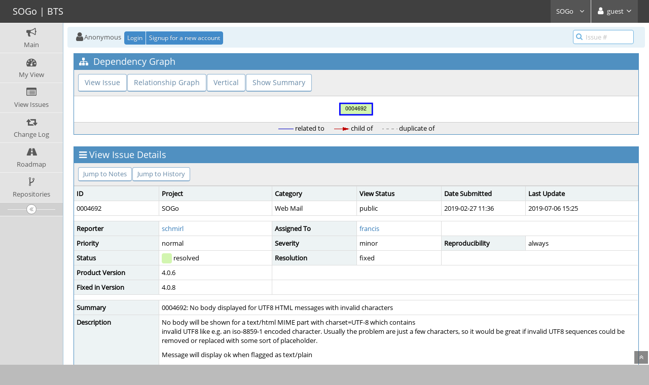

--- FILE ---
content_type: text/html; charset=UTF-8
request_url: https://bugs.sogo.nu/bug_relationship_graph.php?bug_id=4692&graph=dependency
body_size: 5251
content:
<!DOCTYPE html>
<html>
<head>
	<meta http-equiv="Content-type" content="text/html; charset=utf-8" />
	<meta name="robots" content="noindex,nofollow" />
	<title>0004692: No body displayed for UTF8 HTML messages with invalid characters - SOGo | BTS</title>
<meta name="viewport" content="width=device-width, initial-scale=1.0, maximum-scale=1.0, user-scalable=0" />
	<link rel="stylesheet" type="text/css" href="https://bugs.sogo.nu/css/default.css" />
	<link rel="stylesheet" type="text/css" href="https://bugs.sogo.nu/css/status_config.php?cache_key=916c2c3469eba469c7020a846c146557" />
	<link rel="stylesheet" type="text/css" href="https://bugs.sogo.nu/css/dropzone-5.5.0.min.css" />
	<link rel="stylesheet" type="text/css" href="https://bugs.sogo.nu/css/bootstrap-3.4.1.min.css" />
	<link rel="stylesheet" type="text/css" href="https://bugs.sogo.nu/css/font-awesome-4.7.0.min.css" />
	<link rel="stylesheet" type="text/css" href="https://bugs.sogo.nu/css/fonts.css" />
	<link rel="stylesheet" type="text/css" href="https://bugs.sogo.nu/css/bootstrap-datetimepicker-4.17.47.min.css" />
	<link rel="stylesheet" type="text/css" href="https://bugs.sogo.nu/css/ace.min.css" />
	<link rel="stylesheet" type="text/css" href="https://bugs.sogo.nu/css/ace-mantis.css" />
	<link rel="stylesheet" type="text/css" href="https://bugs.sogo.nu/css/ace-skins.min.css" />

	<link rel="shortcut icon" href="/images/favicon.ico" type="image/x-icon" />
	<link rel="search" type="application/opensearchdescription+xml" title="SOGo | BTS: full-text search" href="https://bugs.sogo.nu/browser_search_plugin.php?type=text"/>
	<link rel="search" type="application/opensearchdescription+xml" title="SOGo | BTS: search by Issue Id" href="https://bugs.sogo.nu/browser_search_plugin.php?type=id"/>
	<script type="text/javascript" src="/javascript_config.php?cache_key=916c2c3469eba469c7020a846c146557"></script>
	<script type="text/javascript" src="/javascript_translations.php?cache_key=4789d077c9bb2ead2a61304fe1b7f594"></script>
	<script type="text/javascript" src="/js/jquery-2.2.4.min.js"></script>
	<script type="text/javascript" src="/js/dropzone-5.5.0.min.js"></script>
	<script type="text/javascript" src="/js/common.js"></script>
</head>
<body class="skin-3">
<style>
* { font-family: "Open Sans"; } 
h1, h2, h3, h4, h5 { font-family: "Open Sans"; } 
</style>
<div id="navbar" class="navbar navbar-default navbar-collapse navbar-fixed-top noprint"><div id="navbar-container" class="navbar-container"><button id="menu-toggler" type="button" class="navbar-toggle menu-toggler pull-left hidden-lg hidden-md" data-target="#sidebar"><span class="sr-only">Toggle sidebar</span><span class="icon-bar"></span><span class="icon-bar"></span><span class="icon-bar"></span></button><div class="navbar-header"><a href="/my_view_page.php" class="navbar-brand"><span class="smaller-75"> SOGo | BTS </span></a><button type="button" class="navbar-toggle navbar-toggle-img collapsed pull-right hidden-sm hidden-md hidden-lg" data-toggle="collapse" data-target=".navbar-buttons,.navbar-menu"><span class="sr-only">Toggle user menu</span><i class="fa fa-user ace-icon fa-2x white" ></i> </button></div><div class="navbar-buttons navbar-header navbar-collapse collapse"><ul class="nav ace-nav">
<li class="grey" id="dropdown_projects_menu">
<a data-toggle="dropdown" href="#" class="dropdown-toggle">
&#160;SOGo&#160;
<i class="fa fa-angle-down ace-icon bigger-110" ></i>
</a>
<ul id="projects-list" class=" dropdown-menu dropdown-menu-right dropdown-yellow dropdown-caret dropdown-close">
<li><div class="projects-searchbox"><input class="search form-control input-md" placeholder="Search" /></div></li>
<li class="divider"></li>
<li><div class="scrollable-menu">
<ul class="list dropdown-yellow no-margin">
<li><a class="project-link" href="/set_project.php?project_id=0">All Projects</a></li>
<li class="divider"></li>
<li><a class="project-link" href="/set_project.php?project_id=1">SOGo</a></li>
<li><a class="project-link" href="/set_project.php?project_id=2">SOGo Connector</a></li>
<li><a class="project-link" href="/set_project.php?project_id=3">SOGo Integrator</a></li>
</ul>
</div>
</li>
</ul>
</li>
<li class="grey"><a data-toggle="dropdown" href="#" class="dropdown-toggle"><i class="fa fa-user ace-icon fa-2x white" ></i> <span class="user-info">guest</span><i class="fa fa-angle-down ace-icon" ></i></a><ul class="user-menu dropdown-menu dropdown-menu-right dropdown-yellow dropdown-caret dropdown-close"><li><a href="https://bugs.sogo.nu/issues_rss.php?"><i class="fa fa-rss-square orange ace-icon" ></i> RSS</a></li><li class="divider"></li><li><a href="/logout_page.php"><i class="fa fa-sign-out ace-icon" ></i> Logout</a></li></ul></li></ul></div></div></div><div class="main-container" id="main-container">
<div id="sidebar" class="sidebar sidebar-fixed responsive compact "><ul class="nav nav-list"><li>
<a href="/main_page.php">
<i class="fa fa-bullhorn menu-icon" ></i>
<span class="menu-text"> Main </span>
</a>
<b class="arrow"></b>
</li>
<li>
<a href="/my_view_page.php">
<i class="fa fa-dashboard menu-icon" ></i>
<span class="menu-text"> My View </span>
</a>
<b class="arrow"></b>
</li>
<li>
<a href="/view_all_bug_page.php">
<i class="fa fa-list-alt menu-icon" ></i>
<span class="menu-text"> View Issues </span>
</a>
<b class="arrow"></b>
</li>
<li>
<a href="/changelog_page.php">
<i class="fa fa-retweet menu-icon" ></i>
<span class="menu-text"> Change Log </span>
</a>
<b class="arrow"></b>
</li>
<li>
<a href="/roadmap_page.php">
<i class="fa fa-road menu-icon" ></i>
<span class="menu-text"> Roadmap </span>
</a>
<b class="arrow"></b>
</li>
<li>
<a href="/plugin.php?page=Source/index">
<i class="fa fa-code-fork menu-icon" ></i>
<span class="menu-text"> Repositories </span>
</a>
<b class="arrow"></b>
</li>
</ul><div id="sidebar-btn" class="sidebar-toggle sidebar-collapse"><i data-icon2="ace-icon fa fa-angle-double-right" data-icon1="ace-icon fa fa-angle-double-left"
		class="ace-icon fa fa-angle-double-left"></i></div></div><div class="main-content">
<div id="breadcrumbs" class="breadcrumbs noprint">
<ul class="breadcrumb">
 <li><i class="fa fa-user home-icon active" ></i>Anonymous </li>
<div class="btn-group btn-corner">
	<a href="/login_page.php?return=%2Fbug_relationship_graph.php%3Fbug_id%3D4692%26graph%3Ddependency" class="btn btn-primary btn-xs">Login</a>
	<a href="/signup_page.php" class="btn btn-primary btn-xs">Signup for a new account</a>
</div>
</ul>
<div id="nav-search" class="nav-search"><form class="form-search" method="post" action="/jump_to_bug.php"><span class="input-icon"><input type="text" name="bug_id" autocomplete="off" class="nav-search-input" placeholder="Issue #"><i class="fa fa-search ace-icon nav-search-icon" ></i></span></form></div>
</div>
  <div class="page-content">
<div class="row">

<div class="col-md-12 col-xs-12">
	<div class="widget-box widget-color-blue2">
		<div class="widget-header widget-header-small">
			<h4 class="widget-title lighter">
				<i class="fa fa-sitemap ace-icon" ></i>				Dependency Graph			</h4>
		</div>

		<div class="widget-body">
			<!-- Buttons -->
			<div class="widget-toolbox padding-8 clearfix noprint">
				<div class="btn-group pull-left">
<a class="btn btn-primary btn-white btn-round " href="view.php?id=4692">View Issue</a><a class="btn btn-primary btn-white btn-round " href="bug_relationship_graph.php?bug_id=4692&amp;graph=relation&amp;summary=">Relationship Graph</a><a class="btn btn-primary btn-white btn-round " href="bug_relationship_graph.php?bug_id=4692&amp;graph=dependency&amp;orientation=vertical&amp;summary=">Vertical</a><a class="btn btn-primary btn-white btn-round " href="bug_relationship_graph.php?bug_id=4692&amp;graph=dependency&amp;orientation=horizontal&amp;summary=1">Show Summary</a>				</div>
			</div>

			<!-- Graph -->
			<div class="center padding-8">
<map name="relationship_graph_map">
<map id="0004692" name="0004692">
<area shape="rect" id="node1" href="bug_relationship_graph.php?bug_id=4692&amp;graph=dependency&amp;orientation=horizontal" title="[resolved] No body displayed for UTF8 HTML messages with invalid characters" alt="" coords="5,5,69,29"/>
</map>
</map>
				<img src="bug_relationship_graph_img.php?bug_id=4692&graph=dependency&orientation=horizontal&summary="
					 usemap="#relationship_graph_map"
					 alt="Dependency Graph"
				/>
			</div>

			<!-- Legend -->
			<div class="center widget-toolbox">
				<span class="padding-8">
					<img alt="related to" src="images/rel_related.png" />
					related to				</span>
				<span class="padding-8">
					<img alt="child of" src="images/rel_dependant.png" />
					child of				</span>
				<span class="padding-8">
					<img alt="duplicate of" src="images/rel_duplicate.png" />
					duplicate of				</span>
			</div>
		</div>
	</div>

	<div class="space-10"></div>
</div>

<div class="col-md-12 col-xs-12"><div class="widget-box widget-color-blue2"><div class="widget-header widget-header-small"><h4 class="widget-title lighter"><i class="fa fa-bars ace-icon" ></i>View Issue Details</h4></div><div class="widget-body"><div class="widget-toolbox padding-8 clearfix noprint"><div class="btn-group pull-left"><a class="btn btn-primary btn-white btn-round btn-sm" href="#bugnotes">Jump to Notes</a><a class="btn btn-primary btn-white btn-round btn-sm" href="#history">Jump to History</a></div><div class="btn-group pull-right"></div></div><div class="widget-main no-padding"><div class="table-responsive"><table class="table table-bordered table-condensed"><tbody><tr class="bug-header"><th class="bug-id category" width="15%">ID</th><th class="bug-project category" width="20%">Project</th><th class="bug-category category" width="15%">Category</th><th class="bug-view-status category" width="15%">View Status</th><th class="bug-date-submitted category" width="15%">Date Submitted</th><th class="bug-last-modified category" width="20%">Last Update</th></tr><tr class="bug-header-data"><td class="bug-id">0004692</td><td class="bug-project">SOGo</td><td class="bug-category">Web Mail</td><td class="bug-view-status">public</td><td class="bug-date-submitted">2019-02-27 11:36</td><td class="bug-last-modified">2019-07-06 15:25</td></tr><tr class="spacer"><td colspan="6"></td></tr><tr class="hidden"></tr><tr><th class="bug-reporter category">Reporter</th><td class="bug-reporter"><a href="https://bugs.sogo.nu/view_user_page.php?id=2663">schmirl</a>&nbsp;</td><th class="bug-assigned-to category">Assigned To</th><td class="bug-assigned-to"><a href="https://bugs.sogo.nu/view_user_page.php?id=2">francis</a>&nbsp;</td><td colspan="2">&#160;</td></tr><tr><th class="bug-priority category">Priority</th><td class="bug-priority">normal</td><th class="bug-severity category">Severity</th><td class="bug-severity">minor</td><th class="bug-reproducibility category">Reproducibility</th><td class="bug-reproducibility">always</td></tr><tr><th class="bug-status category">Status</th><td class="bug-status"><i class="fa fa-square fa-status-box status-80-fg" ></i> resolved</td><th class="bug-resolution category">Resolution</th><td class="bug-resolution">fixed</td><td colspan="2">&#160;</td></tr><tr><th class="bug-product-version category">Product Version</th><td class="bug-product-version">4.0.6</td><td colspan="4">&#160;</td></tr><tr><th class="bug-fixed-in-version category">Fixed in Version</th><td class="bug-fixed-in-version">4.0.8</td><td colspan="4">&#160;</td></tr><tr class="spacer"><td colspan="6"></td></tr><tr class="hidden"></tr><tr><th class="bug-summary category">Summary</th><td class="bug-summary" colspan="5">0004692: No body displayed for UTF8 HTML messages with invalid characters</td></tr><tr><th class="bug-description category">Description</th><td class="bug-description" colspan="5"><p>No body will be shown for a text/html MIME part with charset=UTF-8 which contains<br />
invalid UTF8 like e.g. an iso-8859-1 encoded character. Usually the problem are just a few characters, so it would be great if invalid UTF8 sequences could be removed or replaced with some sort of placeholder.</p>
<p>Message will display ok when flagged as text/plain</p></td></tr><tr><th class="bug-steps-to-reproduce category">Steps To Reproduce</th><td class="bug-steps-to-reproduce" colspan="5"><ol>
<li>create a html message in utf8 format and place e.g. an iso-8859-1 encoded character in it</li>
<li>view it in SOGo web UI</li>
</ol></td></tr><tr><th class="bug-additional-information category">Additional Information</th><td class="bug-additional-information" colspan="5"><p>Problem showed up with SOGo BTS activities mail from 2019-02-26, containing an &quot;ä&quot; in iso8859-1 encoding (hex e4). Attached a stripped down hand crafted mail plus the SOGo BTS activities mail.</p></td></tr><tr><th class="bug-tags category">Tags</th><td class="bug-tags" colspan="5">No tags attached.</td></tr><tr class="spacer"><td colspan="6"></td></tr><tr class="hidden"></tr></tbody></table></div></div></div></div></div>	<div class="col-md-12 col-xs-12">
	<div class="space-10"></div>
	<div id="relationships" class="widget-box widget-color-blue2 ">
	<div class="widget-header widget-header-small">
		<h4 class="widget-title lighter">
			<i class="fa fa-sitemap ace-icon" ></i>			Relationships		</h4>
		<div class="widget-toolbar">
			<a data-action="collapse" href="#">
				<i class="fa fa-chevron-up 1 ace-icon bigger-125" ></i>			</a>
		</div>
	</div>
	<div class="widget-body">
		<div class="widget-toolbox padding-8 clearfix">
		<div class="btn-group pull-right noprint">
<a class="btn btn-primary btn-white btn-round btn-sm" href="bug_relationship_graph.php?bug_id=4692&amp;graph=relation">Relationship Graph</a><a class="btn btn-primary btn-white btn-round btn-sm" href="bug_relationship_graph.php?bug_id=4692&amp;graph=dependency">Dependency Graph</a>		</div>

		</div>

		<div class="widget-main no-padding">
			<div class="table-responsive">
				<table class="table table-bordered table-condensed table-hover"><tr><td><span class="nowrap">duplicate of</span>&#160;</td><td><a href="view.php?id=4513">0004513</a></td><td><i class="fa fa-square fa-status-box status-80-fg" ></i> <span class="issue-status" title="fixed">resolved</span></td><td><span class="nowrap"><a href="https://bugs.sogo.nu/view_user_page.php?id=3">ludovic</a></span>&#160;</td><td>HTML body contents are not displayed in some messages&#160;</td></tr></table>			</div>
		</div>
	</div>
	</div>
	</div>

<div class="col-md-12 col-xs-12">
<a id="attachments"></a>
<a id="bugnotes"></a>
<div class="space-10"></div>

<div id="bugnotes" class="widget-box widget-color-blue2 ">
<div class="widget-header widget-header-small">
	<h4 class="widget-title lighter">
		<i class="fa fa-comments ace-icon" ></i>		Activities	</h4>
	<div class="widget-toolbar">
		<a data-action="collapse" href="#">
			<i class="fa fa-chevron-up 1 ace-icon bigger-125" ></i>		</a>
	</div>
	</div>
	<div class="widget-body">
	<div class="widget-main no-padding">
	<div class="table-responsive">
	<table class="table table-bordered table-condensed table-striped">
<tr class="bugnote visible-on-hover-toggle" id="c2004">
		<td class="category">
		<div class="pull-left padding-2"><div class="bugnote-avatar-container-80"><a rel="nofollow" href="https://bugs.sogo.nu/view_user_page.php?id=2663"><img class="bugnote-avatar-80" src="https://bugs.sogo.nu/images/avatar.png" alt="schmirl" /></a></div>		</div>
		<div class="pull-left padding-2">
		<p class="no-margin">
			<i class="fa fa-user grey" ></i> <a href="https://bugs.sogo.nu/view_user_page.php?id=2663">schmirl</a>		</p>
		<p class="no-margin small lighter">
			<i class="fa fa-clock-o grey" ></i>			2019-02-27 11:36					</p>
		<p class="no-margin">
			<span class="label label-sm label-default arrowed-in-right">reporter</span>			&#160;
					</p>
				<div class="clearfix"></div>
		<div class="space-2"></div>
		<div class="btn-group visible-on-hover">
				</div>
		</div>
	</td>
	<td class="bugnote-note">
	<div class="well well-xs"><a href="file_download.php?file_id=2004&amp;type=bug"><i class="fa fa-envelope-o " title="msg file icon"></i></a>&#32;<a href="file_download.php?file_id=2004&amp;type=bug">iso8859-1_in_utf8.msg</a>&#32;(212&#32;bytes)<br /></div>	</td>
</tr>
<tr class="spacer">
	<td colspan="2"></td>
</tr>
<tr class="bugnote visible-on-hover-toggle" id="c2005">
		<td class="category">
		<div class="pull-left padding-2"><div class="bugnote-avatar-container-80"><a rel="nofollow" href="https://bugs.sogo.nu/view_user_page.php?id=2663"><img class="bugnote-avatar-80" src="https://bugs.sogo.nu/images/avatar.png" alt="schmirl" /></a></div>		</div>
		<div class="pull-left padding-2">
		<p class="no-margin">
			<i class="fa fa-user grey" ></i> <a href="https://bugs.sogo.nu/view_user_page.php?id=2663">schmirl</a>		</p>
		<p class="no-margin small lighter">
			<i class="fa fa-clock-o grey" ></i>			2019-02-27 11:37					</p>
		<p class="no-margin">
			<span class="label label-sm label-default arrowed-in-right">reporter</span>			&#160;
					</p>
				<div class="clearfix"></div>
		<div class="space-2"></div>
		<div class="btn-group visible-on-hover">
				</div>
		</div>
	</td>
	<td class="bugnote-note">
	<div class="well well-xs"><a href="file_download.php?file_id=2005&amp;type=bug"><i class="fa fa-envelope-o " title="eml file icon"></i></a>&#32;<a href="file_download.php?file_id=2005&amp;type=bug">sogo_bts.eml</a>&#32;(6,210&#32;bytes)<br /></div>	</td>
</tr>
<tr class="spacer">
	<td colspan="2"></td>
</tr>
<tr class="bugnote visible-on-hover-toggle" id="c13637">
		<td class="category">
		<div class="pull-left padding-2"><div class="bugnote-avatar-container-80"><a rel="nofollow" href="https://bugs.sogo.nu/view_user_page.php?id=2663"><img class="bugnote-avatar-80" src="https://bugs.sogo.nu/images/avatar.png" alt="schmirl" /></a></div>		</div>
		<div class="pull-left padding-2">
		<p class="no-margin">
			<i class="fa fa-user grey" ></i> <a href="https://bugs.sogo.nu/view_user_page.php?id=2663">schmirl</a>		</p>
		<p class="no-margin small lighter">
			<i class="fa fa-clock-o grey" ></i>			2019-06-17 11:17					</p>
		<p class="no-margin">
			<span class="label label-sm label-default arrowed-in-right">reporter</span>			&#160;
						<i class="fa fa-link grey" ></i>			<a rel="bookmark" href="view.php?id=4692#c13637" class="lighter" title="Direct link to note">
				~0013637			</a>
					</p>
				<div class="clearfix"></div>
		<div class="space-2"></div>
		<div class="btn-group visible-on-hover">
				</div>
		</div>
	</td>
	<td class="bugnote-note bugnote-public">
	<p>I can confirm that the fix for <a href="/view.php?id=4513" title="[resolved] HTML body contents are not displayed in some messages" class="resolved">0004513</a> resolves this issue. Thanks!</p>	</td>
</tr>
<tr class="spacer">
	<td colspan="2"></td>
</tr>
</table>
</div>
</div>
</div>
</div>
</div>
	<div class="col-md-12 col-xs-12">
		<a id="history"></a>
		<div class="space-10"></div>
	
		<div id="history" class="widget-box widget-color-blue2 ">
	<div class="widget-header widget-header-small">
		<h4 class="widget-title lighter">
			<i class="fa fa-history ace-icon" ></i>			Issue History		</h4>
		<div class="widget-toolbar">
			<a data-action="collapse" href="#">
				<i class="fa fa-chevron-up 1 ace-icon bigger-125" ></i>			</a>
		</div>
	</div>
	<div class="widget-body">
	<div class="widget-main no-padding">
	<div class="table-responsive">
	<table class="table table-bordered table-condensed table-hover table-striped">
		<thead>
			<tr>
				<th class="small-caption">
					Date Modified				</th>
				<th class="small-caption">
					Username				</th>
				<th class="small-caption">
					Field				</th>
				<th class="small-caption">
					Change				</th>
			</tr>
		</thead>
	
		<tbody>
				<tr>
				<td class="small-caption">
					2019-02-27 11:36				</td>
				<td class="small-caption">
					<a href="https://bugs.sogo.nu/view_user_page.php?id=2663">schmirl</a>				</td>
				<td class="small-caption">
					New Issue				</td>
				<td class="small-caption">
									</td>
			</tr>
				<tr>
				<td class="small-caption">
					2019-02-27 11:36				</td>
				<td class="small-caption">
					<a href="https://bugs.sogo.nu/view_user_page.php?id=2663">schmirl</a>				</td>
				<td class="small-caption">
					File Added: iso8859-1_in_utf8.msg				</td>
				<td class="small-caption">
									</td>
			</tr>
				<tr>
				<td class="small-caption">
					2019-02-27 11:37				</td>
				<td class="small-caption">
					<a href="https://bugs.sogo.nu/view_user_page.php?id=2663">schmirl</a>				</td>
				<td class="small-caption">
					File Added: sogo_bts.eml				</td>
				<td class="small-caption">
									</td>
			</tr>
				<tr>
				<td class="small-caption">
					2019-06-17 11:17				</td>
				<td class="small-caption">
					<a href="https://bugs.sogo.nu/view_user_page.php?id=2663">schmirl</a>				</td>
				<td class="small-caption">
					Note Added: 0013637				</td>
				<td class="small-caption">
									</td>
			</tr>
				<tr>
				<td class="small-caption">
					2019-06-17 12:22				</td>
				<td class="small-caption">
					<a href="https://bugs.sogo.nu/view_user_page.php?id=2">francis</a>				</td>
				<td class="small-caption">
					Relationship added				</td>
				<td class="small-caption">
					duplicate of 0004513				</td>
			</tr>
				<tr>
				<td class="small-caption">
					2019-06-17 12:22				</td>
				<td class="small-caption">
					<a href="https://bugs.sogo.nu/view_user_page.php?id=2">francis</a>				</td>
				<td class="small-caption">
					Status				</td>
				<td class="small-caption">
					new =&gt; resolved				</td>
			</tr>
				<tr>
				<td class="small-caption">
					2019-06-17 12:22				</td>
				<td class="small-caption">
					<a href="https://bugs.sogo.nu/view_user_page.php?id=2">francis</a>				</td>
				<td class="small-caption">
					Fixed in Version				</td>
				<td class="small-caption">
					 =&gt; 4.0.8				</td>
			</tr>
				<tr>
				<td class="small-caption">
					2019-06-17 12:22				</td>
				<td class="small-caption">
					<a href="https://bugs.sogo.nu/view_user_page.php?id=2">francis</a>				</td>
				<td class="small-caption">
					Resolution				</td>
				<td class="small-caption">
					open =&gt; fixed				</td>
			</tr>
				<tr>
				<td class="small-caption">
					2019-06-17 12:22				</td>
				<td class="small-caption">
					<a href="https://bugs.sogo.nu/view_user_page.php?id=2">francis</a>				</td>
				<td class="small-caption">
					Assigned To				</td>
				<td class="small-caption">
					 =&gt; francis				</td>
			</tr>
			</tbody>
	</table>
	</div>
	</div>
	</div>
	</div>
	</div>
	
	</div>
</div>
</div>
<div class="clearfix"></div>
<div class="space-20"></div>
<div class="footer noprint">
<div class="footer-inner">
<div class="footer-content">
<div class="col-md-6 col-xs-12 no-padding">
<address>
<strong>Powered by <a href="https://www.mantisbt.org" title="bug tracking software">MantisBT </a></strong> <br>
<small>Copyright &copy; 2000 - 2026 MantisBT Team</small><br><small>Contact <a href="mailto:bugs@sogo.nu" title="Contact the webmaster via e-mail.">administrator</a> for assistance</small><br>
</address>
</div>
<div class="col-md-6 col-xs-12">
<div class="pull-right" id="powered-by-mantisbt-logo">
<a href="https://www.mantisbt.org" title="Mantis Bug Tracker: a free and open source web based bug tracking system."><img src="/images/mantis_logo.png" width="102" height="35" alt="Powered by Mantis Bug Tracker: a free and open source web based bug tracking system." /></a>
</div>
</div>
</div>
</div>
</div>
<a class="btn-scroll-up btn btn-sm btn-inverse display" id="btn-scroll-up" href="#">
<i class="fa fa-angle-double-up ace-icon icon-only bigger-110" ></i>
</a>
</div>
	<script type="text/javascript" src="/js/bootstrap-3.4.1.min.js"></script>
	<script type="text/javascript" src="/js/moment-with-locales-2.29.3.min.js"></script>
	<script type="text/javascript" src="/js/bootstrap-datetimepicker-4.17.47.min.js"></script>
	<script type="text/javascript" src="/js/typeahead.jquery-1.3.0.min.js"></script>
	<script type="text/javascript" src="/js/list-1.5.0.min.js"></script>
	<script type="text/javascript" src="/js/ace.min.js"></script>
</body>
</html>


--- FILE ---
content_type: text/css
request_url: https://bugs.sogo.nu/css/ace-mantis.css
body_size: 14059
content:
/*
# MantisBT - A PHP based bugtracking system

# MantisBT is free software: you can redistribute it and/or modify
# it under the terms of the GNU General Public License as published by
# the Free Software Foundation, either version 2 of the License, or
# (at your option) any later version.
#
# MantisBT is distributed in the hope that it will be useful,
# but WITHOUT ANY WARRANTY; without even the implied warranty of
# MERCHANTABILITY or FITNESS FOR A PARTICULAR PURPOSE.  See the
# GNU General Public License for more details.
#
# You should have received a copy of the GNU General Public License
# along with MantisBT.  If not, see <http://www.gnu.org/licenses/>.
*/
.footer .footer-inner {
    text-align: left;
    left: 0px;
}
.nav-search .nav-search-input {
    width: 120px;
}

.rtl .pull-right {
    float: left !important;
}

.rtl .pull-left {
    float: right !important;
}

.rtl .footer .footer-inner {
    text-align: right;
}
.rtl .navbar-right {
    float: left !important;
}
.rtl .navbar-left {
    float: right !important;
}

.nav-recent {
    line-height: 14px;
    position: absolute;
    right: 150px;
    top: 13px;
    font-size: x-small;
}

.uppercase {
    text-transform: uppercase;
}

.widget-title .badge {
    padding:4px 10px;
    line-height:12px;
    margin: 0 0 0 5px;
}

.profile-activity {
    padding: 10px;
}

.pagination > li > a, .pagination > li > span {
    padding: 6px 8px;
}

.width-13 {
    width: 13%
}

.padding-2 {
    padding:2px;
}
.padding-right-2 {
    padding-right:2px;
}
.padding-left-2 {
    padding-left:2px;
}
.rtl .padding-right-2 {
    padding-left:2px;
}
.rtl .padding-left-2 {
    padding-right:2px;
}

.padding-4 {
    padding:4px;
}
.padding-right-4 {
    padding-right:4px;
}
.padding-left-4 {
    padding-left:4px;
}
.rtl .padding-right-4 {
    padding-left:4px;
}
.rtl .padding-left-4 {
    padding-right:4px;
}

.padding-8 {
    padding:8px;
}
.padding-left-8 {
    padding-left:8px;
}
.padding-right-8 {
    padding-right:8px;
}
.rtl .padding-left-8 {
    padding-right:8px;
}
.rtl .padding-right-8 {
    padding-left:8px;
}


.margin-left-8 {
    margin-left:8px;
}
.margin-right-8 {
    margin-right:8px;
}
.rtl .margin-left-8 {
    margin-right:8px;
}
.rtl .margin-right-8 {
    margin-left:8px;
}

.login-container {
    width: 100%;
}

.signup-box .toolbar {
    background: none repeat scroll 0 0 #393939;
}

.widget-toolbar > .widget-menu > a {
    display: inline-block;
    font-size: 11px;
    padding: 0 5px;
    line-height: 20px;
}

.widget-toolbar > .widget-menu a.btn-xs {
	font-size: 12px;
	line-height: 1.5;
}

.widget-toolbar > .widget-menu form {
    display: inline-block;
}
.widget-toolbar > .widget-menu .input-xs {
    line-height: 20px;
}

.widget-toolbar > .widget-menu .btn-xs {
    padding: 2px 5px;
}

.bold {
    font-weight: bold;
}

table {
    background-color: #ffffff !important;
}

/* Disable printing of link urls */
a:link:after, a:visited:after {
    content: normal !important;
}

/* Prevent horizontal scrolling when displaying db commands in install screen */
pre {
    word-break: break-all !important;
}

/* Disable theme backgrounds */
.skin-3 .main-container:before {
    background: none repeat scroll 0 0 #ffffff !important;
}

.light-login {
    background: none repeat scroll 0 0 #ffffff !important;
}

/* Show pointer for active nav tabs */
.nav-tabs > li.active > a, .nav-tabs > li.active > a:hover, .nav-tabs > li.active > a:focus {
    cursor: pointer !important;
}

/* Clickable hover arrows on collapsed sidebar #22245 */
.nav-list li > .arrow {
    pointer-events: none;
}

.fa-xlg {
    font-size: 1.6em;
    line-height: 0.73em;
    vertical-align: -15%;
}

.fa-status-box {
    font-size: 1.8em;
    line-height: 0.73em;
    vertical-align: -25%;
}

.skin-3 .navbar .navbar-toggle {
    background-color:  #777 !important;
}

.user-info {
    line-height: 33px !important;
}

.page-content {
    background-color: #fff;
    margin: 0 0 10px;
    padding: 8px 8px 24px;
    position: relative;
}

.ace-nav .nav-avatar-container-40 {
    width: 48px; 
    height: 40px;
    float: left;
}

.ace-nav .nav-avatar-40 {
    margin: -4px 8px 0 0;
    border-radius: 100%;
    border: 2px solid #FFF;
    max-width: 40px;
    max-height: 40px;
    border-radius: 4px !important;    
}
.profile-activity-avatar-40 {
    border-radius: 15% !important;
    margin-bottom: 6px !important;
}

.profile-activity-avatar-container-40 {
    width: 48px; 
    line-height: 40px;
    float: left;
    text-align: center;
}

.table-responsive {
    margin-bottom: 0 !important;
}

.bugnote-avatar-80 {
    border: 2px solid #c9d6e5;
    border-radius: 15%;
    box-shadow: none;
    margin:0;
    max-width: 80px;
    max-height: 80px;
}

.bugnote-avatar-container-80 {
    line-height: 80px;
    width: 84px;
    text-align: center;
}

.input-sm {
    width: 90px !important;
    /*display: inline-block !important;*/ /* removed because it messes with js hide/show capabilities */
    vertical-align: middle !important;
    padding: 4px 6px !important;
}

.input-xs {
    width: auto !important;
    /*display: inline-block !important;*/ /* removed because it messes with js hide/show capabilities */
    vertical-align: middle !important;
    padding: 1px 2px !important;
}

select.input-xs {
    border-radius: 0;
    padding: 0px;
    height: 22px;
    line-height: 8px;
}

select.input-xs option, select.form-control.input-xs option {
    padding: 0px 2px !important;
}

select[disabled] {
    background-color: #eee !important;
    color: #848484 !important;
}

textarea.input-xs, select.input-xs[multiple] {
    height: auto;
}

.scroll-bar {
    width: auto !important;
}

.zoom-130 {
	margin: 0 2px;
	display: inline-block;
	opacity: 0.85;
	-webkit-transition: all 0.1s;
	-o-transition: all 0.1s;
	transition: all 0.1s;
}
.zoom-130:hover {
	text-decoration: none;
	opacity: 1;
	-moz-transform: scale(1.3);
	-webkit-transform: scale(1.3);
	-o-transform: scale(1.3);
	-ms-transform: scale(1.3);
	transform: scale(1.3);
}
.well-xs {
    padding: 4px 9px;
    border-radius: 3px;
    margin-bottom: 10px;
}
.table-condensed2 > thead > tr > th,
.table-condensed2 > tbody > tr > th,
.table-condensed2 > tfoot > tr > th,
.table-condensed2 > thead > tr > td,
.table-condensed2 > tbody > tr > td,
.table-condensed2 > tfoot > tr > td {
    padding: 1px 3px;
}

th > label,
td > label {
    font-size: 13px;
}

th > label {
    font-weight: bold;
}

.scrollable-menu {
    height: auto;
    max-height: 435px;
    overflow-x: hidden;
}

.navbar-toggle {
    display:  block;
}

/* date/time picker */
input.datetimepicker {
    margin:0 5px 0 0;
}

i.datetimepicker {
    cursor: pointer;
}

.bootstrap-datetimepicker-widget.dropdown-menu {
    color: #333333;
}

.dropdown-menu .divider {
    margin: 2px 0;
}

.list > li {
    height: 30px;
    line-height: 22px;
}
.list > li > a {
    display: block;
    padding: 3px 12px;
    white-space: nowrap;
    margin: 1px 0;
    color: #333;
    font-weight: 400;
    text-decoration: none;
}

.list > li > a:focus, list > li > a:hover {
    color: #262626;
    text-decoration: none;
    background-color: #f5f5f5;
}

.projects-searchbox input {
    height: 30px;
    margin: 6px 10px;
}

/* typeahaed styling */
input.typeahead, input.tt-query, input.tt-hint {
    border: 1px solid #ccc;
    border-radius: 0;
    font-size: 16px;
    line-height: 24px;
    min-width: 175px;
    outline: medium none;
}
input.tt-hint, .form-group input.tt-hint {
    background-color: #fff !important;
    color: #b0b0b0 !important;
}
.tt-menu {
    background-color: #fff;
    border: 1px solid rgba(0, 0, 0, 0.15);
    border-radius: 0;
    box-shadow: 0 2px 4px rgba(0, 0, 0, 0.2);
    left: 0 !important;
    margin-top: 2px;
    min-width: 175px;
    padding: 8px 0;
    position: absolute;
    right: 0 !important;
    text-align: left;
}
.tt-suggestion {
    font-size: 16px;
    line-height: 24px;
    padding: 3px 12px 4px;
}
.tt-suggestion.tt-selectable:hover, .tt-suggestion.tt-cursor {
    background-color: #4f99c6;
    color: #fff;
    cursor: pointer;
}
.tt-suggestion p {
    margin: 0;
}
input.typeahead.scrollable ~ .tt-menu {
    max-height: 200px;
    overflow-y: auto;
}

/* dropzone styling */
.dropzone {
    background: rgba(0, 0, 0, 0.03) none repeat scroll 0 0;
    border: 1px solid rgba(0, 0, 0, 0.03);
    min-height: 60px;
}

.dropzone .dz-preview, .dropzone-previews .dz-preview {
    box-shadow: 1px 1px 4px rgba(0, 0, 0, 0.16);
    font-size: 14px;
}

.dropzone .dz-preview, .dropzone-previews .dz-preview {
    background: rgba(255, 255, 255, 0.8) none repeat scroll 0 0;
    border: 1px solid #acacac;
    display: inline-block;
    margin: 17px;
    padding: 6px;
    position: relative;
    vertical-align: top;
}

.dropzone .dz-preview .dz-details, .dropzone-previews .dz-preview .dz-details {
    background: #ebebeb none repeat scroll 0 0;
    height: 100px;
    margin-bottom: 22px;
    padding: 5px;
    position: relative;
    width: 100px;
}

.dropzone .dz-preview .dz-details .dz-filename:not(:hover) {
    overflow: hidden;
    text-overflow: ellipsis;
}

.dropzone .dz-preview .dz-details .dz-size, .dropzone-previews .dz-preview .dz-details .dz-size {
    font-size: 14px;
    bottom: -38px;
    height: 28px;
    left: 3px;
    line-height: 28px;
    position: absolute;
}

.dropzone .dz-preview .dz-details img, .dropzone-previews .dz-preview .dz-details img {
    height: 100px;
    left: 0;
    position: absolute;
    top: 0;
    width: 100px;
}

.dropzone a.dz-remove, .dropzone-previews a.dz-remove {
    background: #d15b47 none repeat scroll 0 0;
    border: medium none;
    border-radius: 0;
    color: #fff;
    cursor: pointer;
    font-size: 12px !important;
}

.dropzone a.dz-remove:hover, .dropzone-previews a.dz-remove:hover {
    background: #b74635 none repeat scroll 0 0;
    color: #fff;
    text-decoration: none !important;
}

.dropzone .dz-preview .dz-success-mark, .dropzone-previews .dz-preview .dz-success-mark, .dropzone .dz-preview .dz-error-mark, .dropzone-previews .dz-preview .dz-error-mark {
    display: none;
    font-size: 30px;
    height: 40px;
    position: absolute;
    right: -10px;
    text-align: center;
    top: -10px;
    width: 40px;
}

.dropzone .dz-preview .dz-error-mark, .dropzone-previews .dz-preview .dz-error-mark {
    background-position: -268px -123px;
    color: #ee162d;
}

.dropzone .dz-preview .dz-error-message, .dropzone-previews .dz-preview .dz-error-message {
    background: rgba(245, 245, 245, 0.8) none repeat scroll 0 0;
    color: #800;
    display: none;
    left: -20px;
    max-width: 500px;
    min-width: 140px;
    padding: 8px 10px;
    position: absolute;
    top: -5px;
    z-index: 500;
}

.dropzone .progress {
  margin-bottom: 10px;
}

.btn-group .single-button-form {
	margin: 0 1px 0 0;
}

.fa-xs-top {
	font-size: 60%;
	vertical-align: top;
}

.progress {
    background:#bbb;
}
.progress.progress-large {
    height: 32px;
}
.progress.progress-large[data-percent]:after {
    line-height:32px;
    font-size:18px;
}

hr {
    /* Set to match body text color */
    border-color: #393939;
}

/* Small devices (tablets, 768px and up) */
@media (min-width: 768px) {
    .page-content {
        padding: 8px 16px 24px;
    }

    .input-sm {
        width: 120px !important;
    }

    .navbar.navbar-collapse .navbar-header {
        float: left !important;
    }

    .navbar.navbar-collapse .navbar-buttons {
        float: right !important;
        border-style: none !important;
        width: auto;
    }
}

/* Medium devices (desktops, 992px and up) */
@media (min-width: 992px) {
    .page-content {
        padding: 8px 20px 24px;
    }

    .input-sm {
        width: auto !important;
    }

    .sidebar.compact + .main-content {
        margin-right: auto !important;
        margin-left: 125px !important;
    }

    .sidebar.menu-min + .main-content {
        margin-right: auto  !important;
        margin-left: 43px !important;
    }

    .sidebar.compact, .sidebar.compact.navbar-collapse {
        width: 125px;
    }

    .sidebar.compact ~ .footer .footer-inner {
        left: 125px;
    }

    .sidebar.menu-min ~ .footer .footer-inner {
        left: 43px;
    }

    .rtl .sidebar.compact + .main-content {
        margin-left: auto !important;
        margin-right: 125px !important;
    }

    .rtl .sidebar.menu-min + .main-content {
        margin-left: auto !important;
        margin-right: 43px !important;
    }

    .rtl .sidebar.compact ~ .footer .footer-inner {
        right: 125px !important;
    }

    .rtl .sidebar.menu-min ~ .footer .footer-inner {
        right: 43px !important;
    }

    .navbar.navbar-collapse .navbar-header {
        float: left !important;
    }

    .navbar.navbar-collapse .navbar-buttons {
        float: right !important;
        border-style: none !important;
        width: auto;
    }
}

/* Large devices (large desktops, 1200px and up) */
@media (min-width: 1200px) {
    .page-content {
        padding: 8px 20px 24px;
    }

    .input-sm {
        width: auto !important;
    }

    .sidebar.compact + .main-content {
        margin-right: auto !important;
        margin-left: 125px !important;
    }

    .sidebar.menu-min + .main-content {
        margin-right: auto  !important;
        margin-left: 43px !important;
    }

    .sidebar.compact, .sidebar.compact.navbar-collapse {
        width: 125px;
    }

    .sidebar.compact ~ .footer .footer-inner {
        left: 125px;
    }

    .sidebar.menu-min ~ .footer .footer-inner {
        left: 43px;
    }

    .rtl .sidebar.compact + .main-content {
        margin-left: auto !important;
        margin-right: 125px !important;
    }

    .rtl .sidebar.menu-min + .main-content {
        margin-left: auto !important;
        margin-right: 43px !important;
    }

    .rtl .sidebar.compact ~ .footer .footer-inner {
        right: 125px !important;
    }

    .rtl .sidebar.menu-min ~ .footer .footer-inner {
        right: 43px !important;
    }

}

